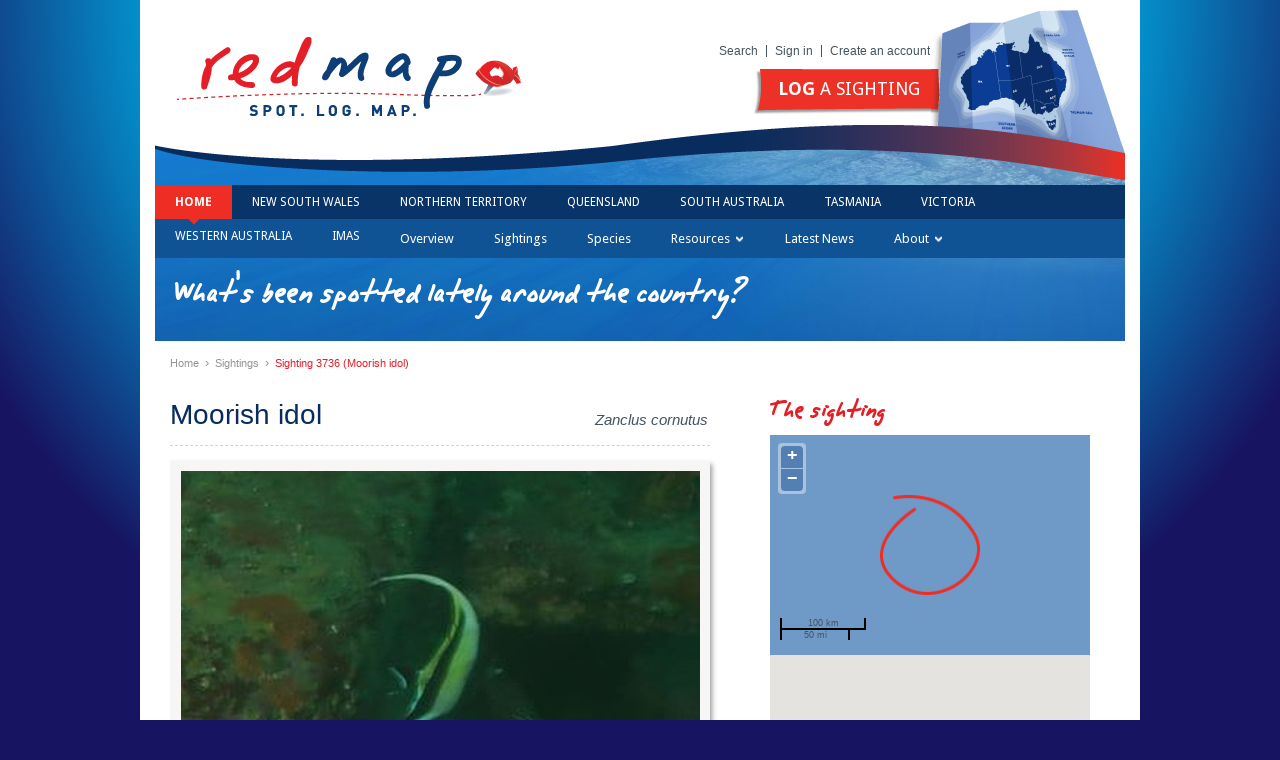

--- FILE ---
content_type: text/html; charset=utf-8
request_url: https://www.redmap.org.au/sightings/3736/
body_size: 19858
content:
<!doctype html>
<!--[if lt IE 7]><html class="no-js ie ie8 ie7 ie6" lang="en-AU"><![endif]-->
<!--[if IE 7]>	 <html class="no-js ie ie8 ie7" lang="en-AU">    <![endif]-->
<!--[if IE 8]>	 <html class="no-js ie ie8" lang="en-AU">        <![endif]-->
<!--[if IE 9]>	 <html class="no-js ie9" lang="en-AU">           <![endif]-->
<!--[if (gte IE 10)|!(IE)]><!--><html class="no-js" lang="en-AU"><!--<![endif]-->
<head prefix="og: http://ogp.me/ns# fb: http://ogp.me/ns/fb# redmap_au: http://ogp.me/ns/fb/redmap_au#">
	<meta charset="utf-8">
	<meta name="viewport" content="width=device-width, initial-scale=1.0">

	<title>Verified Moorish idol sighting in New South Wales by Gina Mascord - Redmap</title>

	<meta name="description" content="Redmap, a new and interactive website, invites the Australian community to spot, log and map marine species that are uncommon in Australia, or along particular parts of our coast.
">

	<meta property="fb:app_id" content="117379155094908">
	<meta name="apple-itunes-app" content="app-id=720634088">

	



	
	
		
		<meta property="og:type" content="redmap_au:valid_sighting">
		
			
				<meta property="og:image" content="https://localhost:9000/media/cache/34/03/34037b77d80fe1882bb80ef9cc71e784.jpg">
			
		
		
			<meta property="og:title" content="A Moorish idol">
		
		
		<meta property="og:description"
		      content="Verified Moorish idol sighting in New South Wales by Gina Mascord">
		
			


<meta property="og:url" content="https://www.redmap.org.au/sightings/3736/">
<meta property="og:site_name" content="Redmap">


	

	<link rel="shortcut icon" href="/static/reskin/favicon.ico">
	<link rel="apple-touch-icon" href="/static/reskin/apple-touch-icon.png">

    <!-- compress css -->
    <link rel="stylesheet" href="/static/cache/css/output.1da14e83f64c.css" type="text/css">
    <!-- /compress css -->

    <!-- compress js -->
    <script src="/static/cache/js/output.cdf246f2472e.js"></script>
    <!-- /compress js -->

	

	<script src="//ajax.googleapis.com/ajax/libs/jquery/1.8.3/jquery.min.js"></script>
	<script>window.jQuery || document.write('<script src="/static/reskin/js/libs/jquery-1.8.3.min.js"><\/script>')</script>

	
	
	<!-- OpenLayers -->
	<link href="/static/openlayers/theme/default/style.css" rel="stylesheet">

</head>
<body class="">
  <!-- Load Facebook SDK for JavaScript -->
  <div id="fb-root"></div>
  <script async defer crossorigin="anonymous" src="https://connect.facebook.net/en_GB/sdk.js#xfbml=1&version=v12.0&appId=117379155094908&autoLogAppEvents=1" nonce="y62WLcXn"></script>
  <div id="page">
		<header id="header">
			<a href="/" id="logo"><img src="/static/reskin/images/logo.png" alt="Redmap - Spot, Log, Map" width="354" height="89"></a>

			<nav id="topnav">
                <a href="/search/">Search</a>
				
                    
                    
                    <a href="/accounts/login/">Sign in</a>
					<a href="/accounts/register/">Create an account</a>
                
			</nav>

			
				<div id="log">
					
					<a href="/sightings/add/" class="button-red-big button-caps" style="font-weight: 400;"><strong>Log</strong> a sighting</a>
				</div>
			

			
				<figure id="locale" class="">

					<img src="/static/reskin/images/header-locale.png" alt="Location" width="197" height="156">
					
				</figure>
			
		</header><!-- /#header -->

		
			<nav id="nav">
				<ul>
					
					<li class="active">
						<a href="/">Home</a>
					</li>

					
						
						<li>
							<a href="/region/nsw/">New South Wales</a>
						</li>
					
						
						<li>
							<a href="/region/nt/">Northern Territory</a>
						</li>
					
						
						<li>
							<a href="/region/qld/">Queensland</a>
						</li>
					
						
						<li>
							<a href="/region/sa/">South Australia</a>
						</li>
					
						
						<li>
							<a href="/region/tas/">Tasmania</a>
						</li>
					
						
						<li>
							<a href="/region/vic/">Victoria</a>
						</li>
					
						
						<li>
							<a href="/region/wa/">Western Australia</a>
						</li>
					

					<li>
						<a href="/misc/imas/">IMAS</a>
					</li>
				</ul>
			</nav>
		

		
			
				


<nav id="subnav">
	<ul>

	
		
		<li><a href="/">Overview</a></li>
	

	
	
		<li>
			<a href="/sightings/">Sightings</a>
		</li>
	

	
	
		<li>
			<a href="/species/">Species</a>
		</li>
	

	
		





	

	<li class="dropdown">
		<a href="#" class="dropdown-toggle" data-toggle="dropdown">Resources <i class="chevron"></i></a>
		<ul class="dropdown-menu">
			<li><a href="/resources/">National Resources</a></li>
			
				
				
					
				

				<li>
					<a
						href="/resources/marine-systems/"
						>
							Marine Systems</a>
				</li>
				
			
				
				
					
				

				<li class="sub-nav-parent">
					<a
						href="/resources/changing-seas/"
						>
							Changing Seas</a>
				</li>
				
			
				
				
					
				

				<li class="sub-nav-parent">
					<a
						href="/resources/diving/"
						>
							Diving</a>
				</li>
				
			
				
				
					
				

				<li class="sub-nav-parent">
					<a
						href="/resources/fishing/"
						>
							Fishing</a>
				</li>
				
			
				
				
					
				

				<li>
					<a
						href="/resources/media/"
						>
							Media</a>
				</li>
				
			
				
				
					
				

				<li>
					<a
						href="/resources/newsletter/"
						>
							Newsletter</a>
				</li>
				
			
				
				
					
				

				<li class="sub-nav-parent">
					<a
						href="/resources/videos/"
						>
							Videos</a>
				</li>
				
			
				
				
					
				

				<li>
					<a
						href="/resources/documents-to-print-online/"
						>
							Documents to print online</a>
				</li>
				
			
				
				
					
				

				<li class="sub-nav-parent">
					<a
						href="/resources/redmap-science--data/"
						>
							Redmap science &amp; data</a>
				</li>
				
			
				
			
		</ul>
	</li>



	

	
	<li>
		
			<a href="/news/">Latest News</a>
		
	</li>

	
	    
            







<li class="dropdown
">
	<a href="#" class="dropdown-toggle" data-toggle="dropdown">About <i class="chevron"></i></a>
	<ul class="dropdown-menu">
		
			
				
					
						
					
                    <li class="sub-nav-parent"><a href="/about/what-is-redmap/" >
								What is Redmap?</a><ul class="sub-nav"><li><a href="/about/how-you-can-help-redmap/" >
								How you can help Redmap</a></li><li><a href="/about/awards-and-recognition/" >
								Awards and recognition</a></li></ul></li>
				
			
				
					
						
					
                    <li><a href="/about/history-of-redmap/" >
								History of Redmap</a></li>
				
			
				
					
						
					
                    <li><a href="/about/redmap-team/" >
								Redmap Team</a></li>
				
			
				
					
						
					
                    <li><a href="/about/meet-the-scientists/" >
								Meet the scientists</a></li>
				
			
				
					
						
					
                    <li><a href="/about/partners-and-supporters/" >
								Partners and Supporters</a></li>
				
			
				
					
						
					
                    <li><a href="/about/documents-to-print/" >
								Documents to print</a></li>
				
			
				
					
						
					
                    <li><a href="/about/frequently-asked-questions/" >
								Frequently asked questions</a></li>
				
			
				
					
						
					
                    <li><a href="/about/contact-us/" >
								Contact us</a></li>
				
			
				
			
		
	</ul>
</li>

	    
	

	</ul>
</nav><!-- /#nav -->
			
		

		

		<header id="section">
			<h1>What's been spotted lately around the country?</h1>
		</header>

		
	


	<nav id="breadcrumbs">
		<a href="/">Home</a>

		

		

		
		
			<span class="sep">&#155;</span>
			
			<a href="/sightings/">Sightings</a>
			

			<span class="sep">&#155;</span>
			
			<a href="/sightings/3736/">Sighting 3736 (Moorish idol)</a>
			
		
	</nav>



		<div id="main">
			



			

<div class="overflow">

	<article class="col col-540 margr2">
		<header id="title" class="species">
			
				<h1>Moorish idol</h1>
				<p><dfn>Zanclus cornutus</dfn></p>
			
		</header><!-- /#title -->

		
			<section class="section center">
				
					<div class="polaroid">
						
							<img src="/media/cache/f8/0e/f80ed472a5bbd3743aace51d15587cdd.jpg">
						
						
					</div>
				
			</section>
		

		<div>

			<div class="col col-100 col-right margb">
				<div class="social">
					<div class="social">
	<div class="social-fb">
		<div
			class="fb-like"
			data-href="https://www.redmap.org.au/sightings/3736/"
			data-layout="button_count"
			data-width="100"
			data-action="like"
			data-font="arial"
			data-show-faces="false"
		></div>
	</div>
	<div class="social-twitter">
		<a href="https://twitter.com/share" class="twitter-share-button">Tweet</a>
		<script>!function(d,s,id){var js,fjs=d.getElementsByTagName(s)[0];if(!d.getElementById(id)){js=d.createElement(s);js.id=id;js.src="//platform.twitter.com/widgets.js";fjs.parentNode.insertBefore(js,fjs);}}(document,"script","twitter-wjs");</script>
	</div>
</div><!-- /.social -->

				</div><!-- /.social -->
			</div><!-- /.col -->

			<section class="section margr-140">
				<table class="table">
					<tbody>
						
						
						
							<tr>
								<th>Depth</th>
								<td>10m</td>
							</tr>
						
					</tbody>
				</table>
				<!-- <p><span class="pink">What goes here if species description is below</span></p> -->
			</section>

		</div><!-- /.overflow -->
		
		<div class="clear"></div>

		
			<section class="section clear box">
				<div class="overflow pada">
					<div class="col col-200">
						
							<div class="polaroid polaroid-white" style="width:174px;height:174px;display:table-cell;vertical-align:middle;">
								
									<a href="/species/1/204/"><img src="/media/cache/57/81/57818828fc7360a0c418e224f223ca56.jpg" alt="Zanclus cornutus"></a>
								
							</div>
						
					</div>
					<div class="margl-220 padt">
						<h3 class="red caps"><strong>About</strong> this species</h3>
						<p>
							Distinctively shaped fish with a shield shaped body, pointed mouth and elongated dorsal fin. Colouration is also a distinguishing feature with black and white vertical bands across the body. A yellow area with faded edges is found in the centre of the body and towards the tail. A bright yellow to light orange marking crosses the tubular mouth. The elongated dorsal fin is white and decreases in relative length as the fish grows. Eyes are high on the face. In older fish lumps form above the eyes.
							
								<a href="/species/1/204/" class="red">Read more&hellip;</a>
							
						</p>
					</div>
				</div>
				<span class="paperclip-left"></span>
			</section>
		

		
<div class="fb-comments" data-href="http://www.redmap.org.au/sightings/3736/" data-num-posts="10" data-width="540"></div>



	</article><!-- /.col -->

	<aside id="sidebar" class="col col-320 margl2 padl2">
		<section class="section">
			<h2 class="red">The sighting</h2>

			<div id="map-sighting" class="map-canvas"></div>

			

			<table class="details nomargb margt2">
				<tbody>
					<tr>
						<th>Spotted by</th>
						<td class="red">
							<a href='/my-redmap/view/Degirl/'>Gina Mascord</a>
						</td>
					</tr>
					<tr>
						<th>Region</th>
						<td>New South Wales</td>
					</tr>
					
					<tr>
						<th>Sighted on</th>
						<td>
							<time datetime="2020-05-23T00:00:00">
								23 May 2020
								
							</time>
						</td>
					</tr>
				</tbody>
			</table>
		</section>

		

		<div class="box overflow margb2" style="width:320px;">

			
				<div class="pada" style="background:#e5e5e5;"><em>This sighting has been reviewed and verified</em></div>
			

			
			<div class="overflow pada">
				
					
						<img class="fleft" title="Tom Davis" src="/media/cache/5d/f4/5df453d06bf1b6c303c4ad0d3e7c07ea.jpg">
					
				
				<div class="margl-80 padl">
					<h4 class="nomargb red">
						<a href='/my-redmap/view/tdavis/'>Tom Davis</a>
					</h4>

					
						<p class="nomargb">NSW Department of Primary Industries</p>
					
				</div>
			</div>
			
		</div><!-- /.box -->

		
			<section class="section">
				<h2><span class="red">Why is this sighting important?</span></h2>

				<ul class="species-interests nomargb">
				
					<li>
						Potential range-extension
					</li>
				
				</ul>
			</section>
		

		
			

	<section class="section hr">
		<header class="section-header">
			<h3 class="fleft">
				Recent <strong>sightings</strong> of this species
				
			</h3>
			<p class="fright"><a href="/sightings/?species=204" class="red">View more</a></p>
		</header>
		<ul class="thumbs thumbs-col-3">
			

    <li>
        <a href="/sightings/4443/">
			
            
			<img title="Zanclus cornutus" src="/media/cache/5f/a3/5fa3c418bc5371a0d61864cec99227eb.jpg" style="margin:0px 0px 0px 0px">
            
			
        </a>
    </li>

    <li>
        <a href="/sightings/4477/">
			
            
			<img title="Zanclus cornutus" src="/media/cache/0e/90/0e903fdd50095e5998d77ac751f36102.jpg" style="margin:4px 0px 4px 0px">
            
			
        </a>
    </li>

    <li>
        <a href="/sightings/4499/">
			
            
			<img title="Zanclus cornutus" src="/media/cache/85/5f/855fec4c17229a4f12a519926a49d1fc.jpg" style="margin:0px 20px 0px 20px">
            
			
        </a>
    </li>


		</ul>
	</section>


		

		<section class="section hr">
			<header class="section-header">
				<h3 class="fleft">Recent <strong>sightings in this region</strong></h3>
				<p class="fright"><a href="/region/nsw/sightings/" class="red">View more</a></p>
			</header>
			<ul class="thumbs thumbs-col-3">
				

    <li>
        <a href="/sightings/5231/">
			
            
			<img title="Phyllopteryx taeniolatus" src="/media/cache/f9/1e/f91e360906ee764ada965a90d02d643d.jpg" style="margin:0px 22px 0px 22px">
            
			
        </a>
    </li>

    <li>
        <a href="/sightings/5226/">
			
            
			<img title="Hippocampus whitei" src="/media/cache/ee/2a/ee2ae776d7f1ab898d9f670b4a1c2620.jpg" style="margin:0px 0px 0px 0px">
            
			
        </a>
    </li>

    <li>
        <a href="/sightings/5225/">
			
            
			<img title="Chelonia mydas" src="/media/cache/5f/dd/5fdd68240e3761ba06ec2eb0883956b5.jpg" style="margin:0px 0px 0px 0px">
            
			
        </a>
    </li>


			</ul>
		</section>

		
	</aside><!-- /.col -->
</div><!-- /.overflow -->


		</div><!-- /#main -->

		<div id="sponsers">
			<div class="overflow">
				

					

						
						<div class="col col-50pc">
							<h3>Redmap is funded by</h3>
							<ul class="nomargb footer-sponsers">
							
								
									
									


	
	<li>
		
		<img title="Inspiring Australia" src="/media/cache/dc/b9/dcb952f002e74bf2071915ef76b0abcb.gif">
		
	</li>
	

	
	<li>
		
		<img title="Australian National Data Service" src="/media/cache/a7/b6/a7b698a9abe56f64a1ad5ea605ea3960.jpg">
		
	</li>
	

	
	<li>
		
		<img title="University of Tasmania" src="/media/cache/e2/ed/e2edb012474fd1d5f4dc98582f1a5702.png">
		
	</li>
	

	
	<li>
		
		<img title="DAFF" src="/media/cache/15/34/1534390582a7502bc90c14475db60174.png">
		
	</li>
	


								
							
							</ul>
						</div>

						
						<div class="col col-50pc">
							<h3>Lead institutes</h3>
							<ul class="nomargb footer-sponsers">
								
									
										
										


	
	<li>
		
		<img title="UNSW" src="/media/cache/c7/22/c72298a6ee75fb4303d55509fb7f78d9.jpg">
		
	</li>
	

	
	<li>
		
		<img title="Department of Primary Industries and Regional Development" src="/media/cache/4a/dc/4adcbbb3bc74330eb5e6e5a8897edbb4.jpg">
		
	</li>
	

	
	<li>
		
		<img title="MVic" src="/media/cache/eb/8f/eb8f9a001059f57475ad6194434cb9ce.jpg">
		
	</li>
	

	
	<li>
		
		<img title="JCU" src="/media/cache/12/78/1278a1b6a6858c253a518bcad3f17681.jpg">
		
	</li>
	

	
	<li>
		
		<img title="pirsa_" src="/media/cache/45/08/4508e472d7c28583fc0219aa9ea3a1f8.jpg">
		
	</li>
	

	
	<li>
		
		<a href="http://www.imas.utas.edu.au" target="_blank">
			<img title="Imasall" src="/media/cache/70/e1/70e16cab4dc2fcb92c9593ee78d7e4cc.jpg">
		</a>
		
	</li>
	


									
								
							</ul>
						</div>

					

				
			</div><!-- /.overflow -->
		</div><!-- /#sponsers -->
	</div><!-- /#page -->

	<footer id="footer">
		<div class="col col-60pc">
			<p id="footer-imas">
				
					<a href="http://www.imas.utas.edu.au/" target="_blank">
						<img
							class="fleft margr2"
							alt="Institute for Marine and Antarctic Studies"
							
								src="/media/cache/ee/93/ee93c422d8d56e4cbc3cc6f67b1c70f7.png"
							
						>
					</a>
				
				IMAS is the National host of Redmap Australia
			</p>
		</div>

		<div class="col col-40pc right">
			<nav id="footer-links">
				<ul class="nomargb">
					<li><a href="/">Home</a></li>
					<li><a href="/about/">About us</a></li>
                    
					<li><a href="/misc/footer-links/legals/">Copyright &amp; Disclaimer</a></li>
                                        <li><a href="/misc/footer-links/privacy-policy/">Privacy Policy</a></li>
				</ul>
			</nav>
			
			<p class="padth">
				<small>
				  Website built by <a href="http://ionata.com.au" target="_blank">Ionata Web Solutions</a> and <a href="https://condense.com.au" target="_blank">Condense</a>.
				  Website designed by Holly Webber.
				</small>
			</p>
		</div>
	</footer><!-- /#footer -->



<!-- compress js -->
<script src="/static/cache/js/output.e354e5cc3ff9.js"></script>
<!-- /compress js -->

<script>
if ($.fancybox) (function(d, l) {
	var s = d.createElement('link');
	s.rel = 'stylesheet';
	s.href = l;
	document.getElementsByTagName('head')[0].appendChild(s);
})(document, '/static/reskin/js/libs/jquery.fancybox-1.3.4/jquery.fancybox-1.3.4.css');
</script>


	
		<!-- Google Maps -->
	<script src="//maps.googleapis.com/maps/api/js?key=AIzaSyCcbA0a1nxgif3n10NUA_ok81I_OwPFFuo"></script>
	<!-- OpenLayers2 -->
	<script src="/static/openlayers/OpenLayers.js"></script>


	<script>
	$(document).ready(function() {

		// Initialize map
		var map = new OpenLayers.Map('map-sighting', {
			minZoomLevel: 2,
			projection: new OpenLayers.Projection("EPSG:900913"),
			displayProjection: new OpenLayers.Projection("EPSG:4326"),
			units: "m"
		});
		map.addControl(new OpenLayers.Control.ScaleLine());

		// Create layers
		var wms = new OpenLayers.Layer.Google(
			"Google Maps",
			{numZoomLevels: 20}
		);
		var markers = new OpenLayers.Layer.Markers('Markers');

		// Add layers to map
		map.addLayers([wms, markers]);

		// Define map projections
		var googleProjection = new OpenLayers.Projection("EPSG:900913");
		var usefulProjection = new OpenLayers.Projection("EPSG:4326");

		// Draw 1/2 degree box in area of sighting

		var longT = 151.5;
		var longB = 152.0;

		var latT = -33.0;
		var latB = -33.5;

		var centreY = (-33.5 + -33.0) / 2;
		var centreX = (152.0 + 151.5) / 2;

		var centre = new OpenLayers.Geometry.Point(centreX, centreY);

		bounds = new OpenLayers.Bounds();
		bounds.extend(new OpenLayers.LonLat(151.5,-33.0).transform(usefulProjection, googleProjection));
		bounds.extend(new OpenLayers.LonLat(152.0,-33.5).transform(usefulProjection, googleProjection));

		// Add marker
		var size = new OpenLayers.Size(100, 100);
		var offset = new OpenLayers.Pixel(-size.w/2,-size.h/2);
		var icon = new OpenLayers.Icon('/static/reskin/images/circle.png', size, offset);
		markers.addMarker(new OpenLayers.Marker(bounds.getCenterLonLat(), icon));

		// Zoom to marker
		map.zoomToExtent(bounds)

		if(map.getZoom() > 5) {
			map.zoomTo(5);
		}

	});
	</script>

	<!-- Moment.js -->
	<script src="/static/js/moment.min.js"></script>


<script>
var _gaq=[['_setAccount','UA-42681315-4'],['_trackPageview']];
(function(d,t){var g=d.createElement(t),s=d.getElementsByTagName(t)[0];
g.src=('https:'==location.protocol?'//ssl':'//www')+'.google-analytics.com/ga.js';
s.parentNode.insertBefore(g,s)}(document,'script'));
</script>



</body>
</html>


--- FILE ---
content_type: text/css
request_url: https://www.redmap.org.au/static/reskin/css/desktop.css?52617ede7b81
body_size: 43400
content:

.locale-big {
	background:url(../images/locale-big.png) no-repeat 0 0;
	width:339px;
	height:284px;
	display:inline-block;	
}

#log-thanks {
	width:420px;
	padding:40px 60px 40px 40px;
	left:-100px;
	margin:90px auto;
}

#log-form {
	margin-bottom:200px;
}

#log-thanks .locale-big {
	position:absolute;
	right:-280px;
	top:50%;
	margin-top:-142px;
}

.control-group label {
	font-weight:700;
}

.arrow-dr {
	display:inline-block;
	padding-right:30px;
	padding-left:10px;
	padding-bottom:20px !important;
	background:url(../images/arrow-dr.png) no-repeat 100% 100%;	
	margin-bottom:0;
}

.btn {
	white-space:nowrap;
}

.btn-primary {	
	background:#ee2e24;
	text-shadow:none;
	box-shadow:none;
		-moz-box-shadow:none;
		-webkit-box-shadow:none;
	border:0;
	text-transform:uppercase;
	font:700 12px/18px 'Droid Sans', Arial, Helvetica;
}

.dropdown-menu {
	z-index:10000;
}

.btn-primary:hover {
	background:#d12118;
}

table.table thead th {
	background:#197abf;
	color:#fff;
}

table.table-bordered thead th {
	border:0;
}

table.table-bordered tbody tr > * + * {
	border-left:0;	
}

table tbody tr:first-child > * {
	border-top:0;
}

.nav-pills > .active > a, .nav-pills > .active > a:hover {
	background:#082c5d;
}

.pink {
	color:#AA00FF; 
}

p, ol, dl, ul, h2, h3, h4, h5, h6, address, pre, table {
	margin-bottom:10px;
}

body, textarea, select, input, button {
	font:12px Helvetica, Arial, sans-serif;
	color:#455560;
}

a {
	color:inherit;
	text-decoration:inherit;
}

a:hover {
	text-decoration:none;
}


.red, .box a, .entry a, .entry-excerpt a {
	color:#e41e26;
}

.blue, .blue a{
	color: #082C5D;
}

.blue a:hover {
	color: #1265b3;
}

article ul, .entry ul {
	list-style: disc;
	margin-left: 30px;
}

a:hover, .box a:hover {
	color:#1265b3;
}

body {
	background-color:#171561;
	background-image:radial-gradient(center top, 750px 750px, #00a7df, #00a7df 60%, #171561);
		background-image:-webkit-radial-gradient(center top, 750px 750px, #00a7df, #00a7df 60%, #171561);
		background-image:-moz-radial-gradient(center top, 750px 750px, #00a7df, #00a7df 60%, #171561);
		background-image:-ms-radial-gradient(center top, 750px 750px, #00a7df, #00a7df 60%, #171561);
		background-image:-o-radial-gradient(center top, 750px 750px, #00a7df, #00a7df 60%, #171561);
	background-repeat:no-repeat;
}

small {
	font-size:11px;
}

h4 {
	line-height:1.4;
}

.chevron {
	content:"";
	border:#fff solid;
	transform:rotate(45deg);
		-webkit-transform:rotate(45deg);
		-moz-transform:rotate(45deg);
		-ms-transform:rotate(45deg);
		-o-transform:rotate(45deg);
	display:inline-block;
	position:relative;
	border-radius:1px;
		-moz-border-radius:1px;
		-webkit-border-radius:1px;
	width:6px;
	height:6px;
	margin-top:-2px;
}
.ie8 .chevron {
	filter:progid:DXImageTransform.Microsoft.Matrix(M11=0.66691560039, M12=-0.74513326455, M21=0.74513326455, M22=0.66691560039, sizingMethod='auto expand');
}

.ie8 .button-red .chevron,
.ie8 .button-blue .chevron {	
	top:-2px;
}

.chevron-right {	
	border-width:2px 2px 0 0;
	margin-left:3px;
}

.chevron-left {
	border-width:0 0 2px 2px;
	margin-right:3px;
}

.button-white-big .chevron {
	border-color:#E41E26;
}


#header {
	z-index:20;
	height:125px;
	position:relative;
}

#logo {
	position:absolute;
	left:17px;
	top:32px;
	overflow:hidden;
	width:354px;
	height:89px;
}

#topnav {
	position:absolute;
	right:195px;
	top:45px;
	overflow:hidden;
}

#topnav a {
	float:left;
	line-height:12px;
	color: #455560
}

.ie8 #topnav a {
	color:#455560;
}

#topnav a + a {
	margin-left:8px;
	padding-left:8px;
	border-left:#455560 solid 1px;
}

#log {
	position:absolute;
	right:180px;
	bottom:10px;
}

#locale {
	width:197px;
	height:156px;
	position:absolute;
	right:-1px;
	bottom:-41px;
}

#locale figcaption {
	text-indent:-9999em;
	background:url(../images/sprite.png) no-repeat -120px 0;
	width:43px;
	height:35px;
	position:absolute;
	margin:-17px 0 0 -21px;	
	left:0;
	top:0;
}

#locale figcaption {left:-9999em;top:-9999em}
#locale.tas figcaption {left:123px;top:115px;}
#locale.vic figcaption {left:113px;top:97px;}
#locale.wa figcaption {left:50px;top:71px;}
#locale.nsw figcaption {left:119px;top:80px;}
#locale.nt figcaption {left:80px;top:55px;}
#locale.qld figcaption {left:115px;top:55px;}
#locale.sa figcaption {left:86px;top:82px;}

#page {
	padding:0 15px;
	width:970px;
	margin:0 auto 10px;
	border-radius:0 0 10px 10px;
		-moz-border-radius:0 0 10px 10px;
		-webkit-border-radius:0 0 10px 10px;
	background:#fff url(../images/header-water.jpg) no-repeat center 130px;
}

body.draft-content #page #main {
	background: url('../images/draft.png');
}

.account #nav {
	height:1px;
}

.account #page {
	background-image:url(../images/header-water-small.jpg);
}

.map #page {
	background-image:url(../images/header-water-map.jpg);
}

#nav {
	position:relative;
	z-index:20;
	background:url(../images/header-wave.png) no-repeat 0 0;
	width:970px;
	height:34px;
	padding:60px 0 0;
}


#nav > ul {	
	background:#093468;
	height:34px;
	margin:0;
}

#nav li {
	float:left;
	list-style:none;
}

#nav a {
	display:block;
	color:#fff;
}

#nav > ul > li {
	position:relative;
}

#nav > ul > li > a {
	text-transform:uppercase;
	padding:0 20px;
	font:400 12px/34px 'Droid Sans', Arial, Helvetica, sans-serif;
}

#nav > ul > li.active > a, #sub-nav > li.active > a {
	background:#ee2e24;
	font-weight:700;
}

#nav > ul > li.active > a::after {
	content:"";
	background:#ee2e24;
	width:8px;
	height:8px;
	position:absolute;
	left:50%;
	margin-left:-4px;
	top:100%;
	margin-top:-4px;
	transform:rotate(45deg);
		-moz-transform:rotate(45deg);
		-webkit-transform:rotate(45deg);
		-ms-transform:rotate(45deg);
		-o-transform:rotate(45deg);	
}


#subnav {	
	height:39px;
	background:transparent;
	display:block;
	background:#0f5394;
	margin-bottom:9px;
}

#subnav > ul {
	margin:0;
}

#subnav > ul > li {
	float:left;
}

#subnav > ul > li > a {
	display:block;
	color:#fff;
	background:transparent;
	padding:0;
	margin:8px 20px 16px;
	position:relative;
	border-bottom:transparent solid 1px;
	text-transform:none;
	font:400 13px/23px 'Droid Sans', Arial, Helvetica, sans-serif;
}

#subnav > ul > .active > a, #subnav > ul > li > a:hover {
	border-bottom:#e41e26 dashed 1px;
}

#subnav a:hover {
	text-decoration:none;
}

#subnav .active > a {
	font-weight:700;
}


#subnav > ul > li {
	position:relative;
}

#subnav .dropdown > li {
	float:none;
}

#subnav .dropdown > a {
	padding-right:15px;
}

#subnav .dropdown > a .chevron {

	position:absolute;
	right:2px;
	top:50%;
	width:7px;
	height:6px;
	margin-top:-3px;
	background:url(../images/chevron-down.png) no-repeat center center;
	/*
	margin-top:-3px;
	content:"";
	border:#fff solid;
	border-width:0 2px 2px 0;
	border-radius:1px;
		-moz-border-radius:1px;
		-webkit-border-radius:1px;
	width:4px;
	height:4px;
	transform:rotate(45deg);
		-webkit-transform:rotate(45deg);
		-moz-transform:rotate(45deg);
		-ms-transform:rotate(45deg);
		-o-transform:rotate(45deg);
	*/
	border:0;
	transform:rotate(0deg);
		-moz-transform:rotate(0deg);
		-webkit-transform:rotate(0deg);
		-ms-transform:rotate(0deg);
		-o-transform:rotate(0deg);
	filter:none !important;
}


#subnav .dropdown.open > a::after {
	border-color:#093468;
}



#subnav .dropdown .dropdown-menu li, #subnav .dropdown .dropdown-menu li a {	
	display:block;
}

.box-paper, .box-paper-big {
	position:relative;
	box-sizing:border-box;
		-moz-box-sizing:border-box;
		-webkit-box-sizing:border-box;
}

.box-paper {
	background:url(../images/sprite.png) no-repeat 0 -254px;
	width:452px;
	height:166px;
	padding:10px 35px 10px 45px;
	font-size:14px;
}

.ie7 .box-paper {
	width:372px;
	height:146px;
}

.box-paper-big {
	width:528px;
	background:url(../images/box-paper-big-top.png) no-repeat 0 0;
	padding:20px 20px 30px 20px;
	margin:0 0 115px;
	position:relative;
	margin-left:-10px;
}

.box-paper-big .pin, .box-paper-big {
	content:"";
	width:528px;
	height:95px;
	background:url(../images/box-paper-big-bottom.png) no-repeat 0 0;
	display:block;
	position:relative;
	left:2px;
	bottom:-95px;
	position:absolute;
	z-index:40;
}

.box-paper-big-wrap {
	margin-bottom:-95px;
}

.box-paper-big > * {
	position:relative;
	z-index:50;
}

#map .box-paper {	
	z-index:10000;
}

.box-paper-pin .pin {
	position:absolute;
	right:30px;
	top:-40px;
	content:"";
	background:url(../images/sprite.png) no-repeat 0 0;
	width:120px;
	height:93px;
}

.pin-big {
	background:url(../images/sprite.png) no-repeat 0 0;
	width:120px;
	height:93px;
	position:absolute;
}

.box-paper .button-red {
	bottom:-5px;
	right:20px;
	position:absolute;
}

.button-red,
.button-blue,
.button-grey {
	background:url(../images/sprite.png) no-repeat 0 -455px;
	box-sizing:border-box;
		-moz-box-sizing:border-box;
		-webkit-box-sizing:border-box;
	padding:7px 5px 11px 20px;
	margin:0 10px 0 -2px;
	line-height:18px;
	display:inline-block;
	position:relative;
	white-space:nowrap;
}

.button-red, .button-blue {
	color:#fff !important;
}

.button-red:hover,
.button-blue:hover,
.button-grey:hover,
.button-red-big:hover,
.button-white-big:hover {
	text-decoration:underline;
}

.button-red:hover, .button-blue:hover {
	color:#fff !important;
}

#newsletter {
	overflow:hidden;
	margin-bottom:15px;
}

#newsletter label {
	float:left;
	margin:0 5px 0 0;
	line-height:26px;
	font-weight:400;
}

#newsletter input {
	background:#e7e6e6;
	padding:0 5px;
	height:24px;
	float:left;
	border-right:0;
}

#newsletter button {
	float:left;	
}

#sidebar #newsletter label {
	display:block;
	float:none;
}

.button-red-square {
	white-space:nowrap;
	background:#ee3123;
	height:26px;
	padding:0 10px;
	text-transform:uppercase;
	color:#fff;
	font:11px/26px 'Droid Sans', Arial, Helvetica, sans-serif;
}

.ie8 .button-red, .ie8 .button-blue, .ie8 .button-grey {
	padding-right:15px;
	padding:0 11px 0;
	line-height:28px;
	height:28px;
	margin-bottom:6px;
	vertical-align:top;
	cursor:pointer;
}

.ie8 .button-red {
	background:#ee2e24;
}

.ie8 .button-blue {
	background:#082c5d;
}

.ie8 .button-grey {
	background:#f3f3f3;
}

.button-red::after, .button-blue::after, .button-grey::after {
	content:"";
	background:url(../images/sprite.png) no-repeat 0 -492px;
	width:10px;
	height:36px;
	right:-10px;
	top:0;
	position:absolute;
}

.button-blue {
	background-position:0 -527px;
}

.button-blue::after {
	background-position:0 -564px;
}

.button-grey {
	color:#e41e26;
	background-position:0 -599px;
}

.ie7 #log {
	right:170px;
	bottom:4px;
}

.ie7 #log .button-grey {	
	line-height:34px;
	padding:0 20px 6px;
}

.button-grey, .button-grey::after {
	height:40px;
}

.button-grey::after {
	background-position:0 -640px;
}

.button-caps {
	font:400 12px/18px 'Droid Sans', Arial, Helvetica, sans-serif;
	text-transform:uppercase;
}

#map .box-paper {
	position:absolute;
	right:45px;
	bottom:40px;
}

.home #section {
	display:none;
}

#section, #main, #breadcrumbs, #map {
	position:relative;
	z-index:40;	
}

#section {
	color:#fff;
	padding:0 20px;
	margin:0 0 25px;
}

#section h3, #section h2 {
	color:#fff;
}

#section h1 {
	font:46px/1.1 'AlphaMac AOE', Arial, Helvetica, sans-serif;	
}

#breadcrumbs {
	padding:15px 15px 0;
	font-size:11px;
	color:#959595;
}

#breadcrumbs a, #breadcrumbs .sep {
	display:inline-block;
}

#breadcrumbs .sep {
	margin:-2px 3px 0;
	font-size:13px;
}

#breadcrumbs a:last-child {
	color:#E41E26;
	cursor:text;
	text-decoration:none !important;
}

#main {
	padding:25px 15px 30px 15px;
	min-height: 200px;
}

.home #main, .map #main {
	padding-top:40px;
	overflow:hidden;
}


#title {
	border-bottom:#d1d2d4 dashed 1px;
	overflow:hidden;
	padding:0 0 10px;
	margin:0 0 15px;
}

#title h1 {
	color:#e41e26;
	font-size:28px;
	font-weight:400;
	line-height:40px;
}

#title h3 {
	font-size:18px;
}

#title.species h1 {
	float:left;
}

#title p {
	line-height:20px;	
	font-size:15px;
}

#title.species p {
	margin:15px 0 5px;
	float:right;
	padding-right:2px; /* Stop 'i' from getting chopped off */
}

.jump-boxes {
	position: absolute;
	right: 15px;
}

h2 {
	font:36px/30px 'AlphaMac AOE', Arial, Helvetica, sans-serif;
	color:#082c5d;
}

h2.big-heading {
	font-size:46px;
	line-height:38px;
}

h2.box-label, .tabs a, .box-heading {
	display:inline-block;
	font:400 20px 'Droid Sans', Arial, Helvetica, sans-serif;
	text-transform:uppercase;
	color:#fff;
	background:url(../images/sprite.png) no-repeat 0 -93px;
	line-height:46px;
	padding:0 39px 5px 45px;
	margin:0 0 -5px -3px;
	position:relative;
}

h2.box-label::after, .tabs a::after {
	content:"";
	position:absolute;
	right:-6px;
	top:0;
	height:51px;
	width:6px;
	background:url(../images/sprite.png) no-repeat 0 -144px;
}

h3, legend {
	font:400 14px/1.4 Arial, Helvetica, sans-serif;
	color:#082c5d;
}

legend {
	font-weight:700;
}

.front {
	z-index:100;
	position:relative;
}

.shadow {
	position:relative;
	box-shadow:rgba(0,0,0,.5) 5px 5px 10px;
}

#regional-map {
	z-index: 100;
	line-height:0;
	position:relative;
	box-shadow:rgba(0,0,0,.5) 5px 5px 10px;
}

#map-regional-map {
	width:340px;
	height:280px;
	display:block;
}

#map-regional-map  .gmnoprint {
	display:none !important;
}

.ie8 #regional-map, .ie7 #regional-map {
	background:url(../images/ie/region-shadow.png) no-repeat 0 0;
	padding:5px 13px 13px 5px;
	margin-left:-5px;
	margin-bottom:-13px;
	width:340px;
	height:280px;
}

.box {
	position:relative;
	background:#f1f1f1;
}

.box .box-heading {
	background: url(../images/sprite.png) no-repeat 0 -527px;
	color: #fff;
	position: relative;
	height: 36px;
	width: 210px;
	left: -10px;
	padding-left: 0;
	padding-right: 0;
	padding-bottom: 0;
}

.box .box-heading.box-heading-light {
	background: url(../images/box-heading-light.png) no-repeat 0 0;
	width: 230px;
}

.box .box-heading::after {
	content: "";
	background: url(../images/sprite.png) no-repeat 0 -564px;
	width: 10px;
	height: 36px;
	right: -10px;
	top: 0;
	position: absolute;
}

.box .box-heading.box-heading-light::after {
	display: none;
}

.box .box-heading h4 {	
	font: 400 14px/30px 'Droid Sans', Arial, Helvetica, sans-serif;
	text-transform: uppercase;
	color: #fff;
	padding-left: 45px;
}

#resources-index .box {	
	margin-bottom: 40px;
}

#resources-index .box img {
	margin: -20px 15px 10px;
}

#resources-index .box .arrow {
	margin: 0 15px 15px;
}

#resources-index .box .arrow a {
	color: #082C5D;
	font-weight: 700;
	background: url(../images/arrow-small.png) no-repeat 100% center;	
	display: block;
}

#resources-index .box p a:hover {
	color: #0088cc;
}

#resources-index .box .paperclip-left {
	left: 0;
}

.box-rounded {
	-moz-border-radius:8px;
	-webkit-border-radius:8px;
	border-radius:8px;
}

.cutoff-fade-bottom {
	position:relative;
}

.cutoff-fade-bottom::after {
	content:"";
	width:100%;
	height:18px;
	background-image:linear-gradient(top, rgba(241,241,241,0), rgba(241,241,241,1));
		background-image:-moz-linear-gradient(top, rgba(241,241,241,0), rgba(241,241,241,1));
		background-image:-ms-linear-gradient(top, rgba(241,241,241,0), rgba(241,241,241,1));
		background-image:-o-linear-gradient(top, rgba(241,241,241,0), rgba(241,241,241,1));
		background-image:-webkit-linear-gradient(top, rgba(241,241,241,0), rgba(241,241,241,1));
	position:absolute;
	bottom:0;
	left:0;
}

.box h3, .box-red h3 {
	font:400 16px 'Droid Sans', Arial, Helvetica, sans-serif;
}

.box-red {
	background:url(../images/box-red.png) no-repeat 0 0;
	height:131px;
	width:340px;	
	box-sizing:border-box;
		-moz-box-sizing:border-box;
		-webkit-box-sizing:border-box;
	position:relative;
	left:3px;
	padding:30px 0 0;
}

.box-red a:hover {
	text-decoration:underline;
}

.ie7 .box-red {
	height:101px;
}

.box-red a {
	color:#fff;
}

#section .box-red {	
	top:-15px;
}

.box-red p {
	line-height:22px;
}

#sponsers {
	border-top:#ee2e24 dashed 1px;
	position:relative;
	padding:20px 0;
	margin:90px 0 0;
	clear:both;
}

#sponsers::after {
	position:absolute;
	right:0;
	top:-86px;
	content:"";
	background:url(../images/sprite.png) no-repeat 0 0;
	width:120px;
	height:93px;
}

#sponsers h3 {
	font:400 13px/18px 'Droid Sans', Arial, Helvetica, sans-serif;
	text-transform:uppercase;
	color:#082c5d;
}

#sponsers ul {
	overflow:hidden;
	line-height:64px;
}

#sponsers li {
	display:inline-block;
	vertical-align:middle;
}

#sponsers li + li {
	margin-left:15px;
}

#sponsers li img {
	vertical-align:middle;
}

#footer {
	margin:0 auto 20px;
	color:#fff;
	width:970px;
	padding:20px 15px;
	overflow:hidden;
	font-size:12px;
	background-image:linear-gradient(top, rgba(134,185,217,.95), rgba(134, 185, 217, 0));
		background-image:-moz-linear-gradient(top, rgba(134,185,217,.95), rgba(134, 185, 217, 0));
		background-image:-webkit-linear-gradient(top, rgba(134,185,217,.95), rgba(134, 185, 217, 0));
		background-image:-ms-linear-gradient(top, rgba(134,185,217,.95), rgba(134, 185, 217, 0));
		background-image:-o-linear-gradient(top, rgba(134,185,217,.95), rgba(134, 185, 217, 0));
	filter: progid:DXImageTransform.Microsoft.Gradient(GradientType=0,StartColorStr=#F286B9D9,EndColorStr=#0086B9D9);
	border-radius:5px 5px 0 0;
		-moz-border-radius:5px 5px 0 0;
		-webkit-border-radius:5px 5px 0 0;
}

#footer a {
	color: #fff;
}

.ie9 #footer {
	filter: progid:dximagetransform.microsoft.gradient(enabled=false);
	background:url([data-uri]);
	background-size:100% 100%;
}

#footer-links li {
	display:inline-block;
	padding-left:5px;
	margin-left:2px;
}
.ie7 #footer-links li {
	display:inline;
}
#footer-links p {
	line-height:12px;
}

#footer-links li + li {
	border-left:#fff solid 1px;
	line-height:12px;
}

.ie7 #footer-links a {
	color:#fff;
}

#footer-links a:hover {
	color:#fff;
	text-decoration:underline;
}

#sponsers .footer-sponsers {
	overflow:hidden;
}

#sponsers .footer-sponsers li {
	margin-bottom:15px;
	float:left;
}

#sponsers .footer-sponsers li:nth-child(4n+1) {
	clear:left;
	margin-left:0;	
}

.sightings {
	background:#082c5d;
	border-radius:5px;
		-moz-border-radius:5px;
		-webkit-border-radius:5px;
	color:#fff;
	position:relative;
	text-align:center;
	padding:15px 10px;
	text-transform:uppercase;
	font:13px 'Droid Sans', Arial, Helvetica, sans-serif;
	margin:0 0 40px;
}

.sightings strong, .sightings output {
	display:block;
}

.sightings output {
	margin:5px 0 0;
	font-size:14px;
}

.sightings::before {
	content:"";
	width:10px;
	height:10px;
	background:#082c5d;
	position:absolute;
	left:11px;
	bottom:-3px;
	transform:rotate(45deg);
		-moz-transform:rotate(45deg);
		-webkit-transform:rotate(45deg);
		-ms-transform:rotate(45deg);
		-o-transform:rotate(45deg);
}

.sightings::after {
	content:"";
	background:url(../images/fish-pin-small.png) no-repeat 0 0;
	width:42px;
	height:32px;
	position:absolute;
	bottom:-19px;
	right:-6px;
}

meter.bar {
    -webkit-appearance: none;
	display:block;
	width:100%;
	height:12px;
}

meter.bar::-webkit-meter-bar {
    background: #fff;
}

meter.bar::-webkit-meter-optimum-value {
    background: #ee2e24;
}

meter.bar::-webkit-meter-suboptimum-value {
    background: #ee2e24;
}

meter.bar::-webkit-meter-even-less-good-value {
    background: #ee2e24;
}

table.graphs {
	width:100%;
}

table.graphs tbody td, table.graphs tbody th {
	padding-top:5px;
	padding-bottom:5px;
	vertical-align:middle;
}

table.graphs thead th {
	padding-bottom:5px;
}

table.graphs td + *, table.graphs th + * {
	padding-left:10px;
}

table.graphs tbody th {
	font-weight:700;
}

.light {
	color:#455560;
}

.lighter {
	color:#959595;
}

.social-fb, .social-twitter {
	margin:0 0 10px;
}

.section {
	margin-bottom:30px;
}

.section-header {
	overflow:hidden;
}

.section-header h3, .section-header p {
	line-height:19px;
}

.hr {
	border-top:#d1d2d4 dashed 1px;
	padding:10px 0 0;
}

.hr-inline {
	border-bottom:#d1d2d4 dashed 1px;
	top:18px;
	height:0;
	padding:8px 0 0;
}

.hr-arrow {
	background:url(../images/hr-arrow.png) no-repeat center center;
	height:28px;
	width:100%;
	margin:0 0 10px;
}

.hr-inline > * {
	position:relative;
	top:-18px;
}

.thumbs {
	overflow:hidden;
/*	left:-10px;*/
	position:relative;
	margin-bottom:-10px;
}

.thumbs li {
	float:left;
	line-height:0;
	margin-bottom:10px;
}

.thumbs li + li {
	margin-left:10px;
}


.thumbs-col-3 li:nth-child(3n+1) {
	clear:left;
	margin-left:0;	
}

.thumbs-col-4 li:nth-child(4n+1) {
	clear:left;
	margin-left:0;
}

.thumbs-col-5 li:nth-child(5n+1) {
	clear:left;
	margin-left:0;
}
/**/

cite {
	font-style:italic;
}

.polaroid {
	background:#f7f6f5;
	padding:10px;
	box-shadow:rgba(0,0,0,.4) 2px 3px 5px;
		-moz-box-shadow:rgba(0,0,0,.4) 2px 3px 5px;
		-webkit-box-shadow:rgba(0,0,0,.4) 2px 3px 5px;
	text-align:center;
	position:relative;
}

.polaroid .none {
	position:absolute;
	width:100%;
	top:50%;
	margin-top:-10px;
	line-height:20px;
	color:#7a7b7c;
	text-align:center;
	font-size:12px;
	left:0;
}

.polaroid-caption  {
	margin:15px 0 10px;
	font:24px/18px 'AlphaMac AOE', Georgia, 'Times New Roman', Times, serif;
}

.polaroid-white {
	background:#fff;
}

.ie8 .polaroid {
	box-shadow:#777 1px 3px 5px;
	behavior:url(/redmap_templates/static/js/libs/PIE.htc);
}

.polaroid-small {
	padding:3px;
	background:#fff;
	box-shadow:1px 1px 2px rgba(0,0,0,.1);
		-webkit-box-shadow:1px 1px 2px rgba(0,0,0,.1);
		-moz-box-shadow:1px 1px 2px rgba(0,0,0,.1);
	text-align:center;
}

.ie8 .polaroid-small {
	box-shadow:#777 1px 1px 2px;
	behavior:url(/redmap_templates/static/js/libs/PIE.htc);
}


.polaroid img {
	vertical-align:middle;
}

.polaroid-white {
	background:#fff;
}

.polaroid-200 {
	width:180px;
	line-height:175px;
}

.polaroid-520 {
	width:520px;
}

.map-canvas {
	background:#6f99c7;
}

.map-canvas img, #ol_map img {
	max-width: none;
}

#map-region {
	width:520px;
	height:360px;
}

#map-home {
	width:970px;
	height:400px;
}

#map-sighting {
	width:320px;
	height:220px;
}

#map-log {
	width:360px;
	height:260px;
}

#map-species {
	width:320px;
	height:280px;
}

#map-group {
	width:380px !important;
	height:300px !important;
}

#map-sightings {
	width:940px !important;
	height:720px !important;
}

.popup-no-photo {
	display: inline-block;
	margin-top: 55px !important;
}

.popup-species-name, .popup-sighter {
	white-space: nowrap;
	width: 100%;
	overflow: hidden;
	text-overflow: ellipsis;

	margin: 0px;
	padding: 0px;
}

.polaroid-label, .tabs .active a {
	background:url(../images/sprite.png) no-repeat 0 -195px;
	text-align:center;
	color:#fff;
	text-indent:5px;
	padding:0 0 21px;
	width:159px;
	position:absolute;
	font:400 14px/38px 'Droid Sans', Arial, Helvetica, sans-serif;
	text-transform:uppercase;
	top:-7px;
	left:0;
	z-index:10000;
}

.ie7 h2 {
	text-indent:0;
}

#verified {
	margin-top:-10px;
	margin-bottom:10px;
}

.verified {
	background:url(../images/sprite.png) no-repeat 0 -420px;
	display:inline-block;
	width:104px;
	height:35px;
	position:relative;
	top:5px;
	margin-right:5px;
	text-indent:-9999em;
}

.ie7 .verified {
}

.ie7 .verified + span {
	text-indent:9999em;
}

.paperclip-left {
	background:url(../images/sprite.png) no-repeat -163px 0;
	position:absolute;
	width:27px;
	height:42px;
	left:15px;
	top:-13px
}

.paperclip-right {
	background:url(../images/sprite.png) no-repeat -190px 0;
	position:absolute;
	width:30px;
	height:40px;
	right:25px;
	top:-7px;
}

.paperclip-right-vertical {
	background:url(../images/sprite.png) no-repeat -234px 0;
	position:absolute;
	width:16px;
	height:47px;
	right:15px;
	top:-10px;
}

.paperclip-right-angle {
	width: 21px;
	height: 40px;
	position: absolute;
	background: url(../images/paperclip-top-right-angle.png) no-repeat 0 0;
	top: -8px;
	right: 16px;
}

table.details {
	width:100%;
}

table.details th {
	background:#eceeef;
	font-weight:700;
	color:#082c5d;
	font-size:13px;
}

table.details tr + tr > * {
	border-top:#b5bfcc solid 1px;
}

table.details th, table.details td {
	padding:5px 10px;
}

dl.dl-horizontal dt, dl.dl-horizontal dd {
	line-height:16px;
	padding:0 0 2px;
}

dl.dl-horizontal dt {
	width:50px;
}


dl.dl-horizontal dd {
	margin-left:60px;
}

h2.caps {
	font:400 19px 'Droid Sans', Arial, Helvetica, sans-serif;
}

h2.sans {
	font: 600 19px 'Droid Sans', Arial, Helvetica, sans-serif;
}

ul.arrows {
	margin-left: 0 !important;
}

ul.arrows li {
	background:url(../images/arrow.png) no-repeat 5px 4px;
	padding:5px 0 5px 40px;
	line-height:16px;
	list-style: none;
}

ul.arrows li a {
	color:#072c5c;
}

ul.lines li {
	padding-top:8px;
	padding-bottom:8px;
	border-bottom:#dadbdc dashed 1px;
}

p, li {
	line-height:1.4;
}

.enlarge {
	background:url(../images/sprite.png) no-repeat -220px 0;
	width:14px;
	height:13px;
	display:inline-block;
	position:relative;
	top:3px;
	margin-left:3px;
}

.form-horizontal-narrow .control-label {
	width:90px !important;
}

.control-label.nowrap {
	width:auto;
	margin-right:10px;
}

.control-label.nowrap + .controls {
	margin-left:0;
}

.form-horizontal-narrow .controls {
	margin-left:100px;
}

.form-horizontal-narrow .form-actions {
	padding:0 0 0 90px;
	border:0;
	background:transparent;
}

#footer-imas {
	line-height:28px;
}

.listing {
	margin-left:-20px;
	overflow:hidden;
}

.news #sidebar {
	position: relative;
	top: -40px;
	margin-bottom: 80px;
}

#sidebar.sidebar-up {
	position: relative;
	top: -70px;
}

#sidebar-map-canvas {
	height:300px;
}

#facebook {
	margin:0;
}

#sidebar #facebook, #sidebar #twitter {
	position:relative;
	padding-left:10px;
	width:100%;
}

.ie7 #sidebar #facebook {
	white-space:nowrap;
}

#facebook h2, #twitter h2 {
	margin:0;
}

#sidebar #facebook h2, #sidebar #twitter h2 {
	margin-left:-10px;
}

#facebook a, #twitter a {
	color:#072c5c;
}

#facebook-logo,
#twitter-logo {
	vertical-align:middle;
	position:relative;
	margin-left:5px;
	top:-7px;
}

.ie7 #sidebar #facebook span, .ie7 #sidebar #twitter span {
	float:left;
}

.ie7 #sidebar #facebook img, .ie7 #sidebar #twitter img {
	float:right;
}

.tabs {
	width:100%;
	height:34px;
	border-bottom:#d3d3d3 solid 1px;
	position:relative;
	margin:0;
}

.tabs li {
	float:left;
}

.tabs a {
	display:block;
	position:relative;
	z-index:40;
	padding-bottom:0;
	line-height:35px;

}

.tabs a::after {
	height:35px;
}

.tabs a, .tabs .active a {
	text-transform:uppercase;
	font:700 14px/35px 'Droid Sans', Arial, Helvetica, sans-serif;
}

.tabs .active a {
	position:relative;
	top:auto;
	left:auto;
	z-index:50;
	padding-top:1px;
	top:-1px;
	margin-bottom:-22px;
}

.tabs .active a::after {
	display:none;
}

.tabs li + li {
	margin-left:-8px;
}

.button-red-big, .button-blue-big, .button-white-big {
	display:inline-block;
	background:url(../images/sprite.png) no-repeat 0 -680px;
	line-height:40px;
	padding:0 11px 6px 25px;
	margin:0 14px 0 0;
	position:relative;
	border:0;
	text-transform:uppercase;
	font:700 18px/40px 'Droid Sans', Arial, Helvetica, sans-serif;
	text-align:center;
	color:#fff !important;	
}

.button-red-big::after, .button-blue-big::after, .button-white-big::after {
	content:"";
	position:absolute;
	right:-14px;
	top:0;
	width:14px;
	height:45px;
	background:url(../images/sprite.png) no-repeat 0 -726px;
}

.button-white-big {
	color:#e41e26 !important;
	background-position:0 -877px;
}

.button-white-big::after {
	background-position:0 -930px;
}

.button-blue-big {
	background-position:0 -772px;
}

.button-blue-big::after {
	background-position:0 -826px;
}

.button-blue-big, .button-white-big, .button-blue-big::after, .button-white-big::after {
	line-height:42px;
	padding-bottom:10px;
}

.rotate {
	display:inline-block;
	transform: translateZ(0) rotate(-2deg);
		-moz-transform: translateZ(0) rotate(-2deg);		
		-o-transform: translateZ(0) rotate(-2deg);		
		-ms-transform: translateZ(0) rotate(-2deg);
		-webkit-transform: translateZ(0) rotate(-2deg);
}

.button-bottom {
	position:absolute;
	bottom:0;
	margin-bottom:-20px;
	left:0;
}

.button-bottom .button-white-big, .button-bottom .button-blue-big {
	top:5px;
}

.button-right {
	left:auto;
	right:-10px;
}

.log-photo {
	width:280px;
	height:200px;
	background:#f6f6f6 url(../images/placeholder.png) no-repeat center center;
}

.slider {
	width:160px !important;
}

.slider .input-slider {
	margin-top:8px !important;
}

#sidebar-log {
	margin:0 auto;
	left:-15px;
	background:url(../images/sidebar-log.png) no-repeat 0 0;
	width:247px;
	height:170px;
	position:relative;
	color:#fff;
	padding:70px 30px 0;	
	box-sizing:border-box;
		-moz-box-sizing:border-box;
		-webkit-box-sizing:border-box;
}

.ie7 #sidebar-log {
	width:187px;
	height:100px;
}

#sidebar-log h2 {
	display:none;
}

#sidebar-log .button-red-big {
	right:10px;
}

.row-clickable {
}

.lightbox-image {
	transition:all 0.2s ease-in;
		-moz-transition:all 0.2s ease-in;
		-webkit-transition:all 0.2s ease-in;
		-ms-transition:all 0.2s ease-in;
		-o-transition:all 0.2s ease-in;
}

.lightbox-image:hover {
	opacity:0.8;
}

.row-clickable {
	cursor:pointer;
}

.row-hover:hover > * {
	background:#dbeaf8 !important;
}

.row-hover:hover > * {
	border-color:#c3dbf1 !important;
}

.row-hover:hover + tr > * {
	border-top-color:#c3dbf1;
}

#log-heading {
	margin:30px 0 0;
	position:relative;
	z-index:10000;
}

#log-heading .pin-big {
	position:absolute;
	right:0;
	top:-100px;
	z-index:10000;
}


#subnav .dropdown .dropdown-menu {
	border-radius:0;
		-moz-border-radius:0;
		-webkit-border-radius:0;
	background:rgba(255,255,255,.8);
	box-shadow:rgba(0,0,0,.4) 2px 2px 5px;
		-moz-box-shadow:rgba(0,0,0,.4) 2px 2px 5px;
		-webkit-box-shadow:rgba(0,0,0,.4) 2px 2px 5px;
	border:0;
	font-weight:700;
}

#subnav .dropdown .dropdown-menu a {
	font-weight:700;
	min-width:200px;
}

#subnav .dropdown .dropdown-menu::before {
	content:"";
	background-image:linear-gradient(-45deg, rgba(255,255,255,.8), rgba(255,255,255,.8) 49.9%, rgba(255,255,255,0) 50%, rgba(255,255,255,0));
		background-image:-moz-linear-gradient(-45deg, rgba(255,255,255,.8), rgba(255,255,255,.8) 49.9%, rgba(255,255,255,0) 50%, rgba(255,255,255,0));
		background-image:-webkit-linear-gradient(-45deg, rgba(255,255,255,.8), rgba(255,255,255,.8) 49.9%, rgba(255,255,255,0) 50%, rgba(255,255,255,0));
		background-image:-o-linear-gradient(-45deg, rgba(255,255,255,.8), rgba(255,255,255,.8) 49.9%, rgba(255,255,255,0) 50%, rgba(255,255,255,0));
		background-image:-ms-linear-gradient(-45deg, rgba(255,255,255,.8), rgba(255,255,255,.8) 49.9%, rgba(255,255,255,0) 50%, rgba(255,255,255,0));
	width:16px;
	height:16px;
	transform:rotate(45deg);
		-webkit-transform:rotate(45deg);
		-moz-transform:rotate(45deg);
		-ms-transform:rotate(45deg);
		-o-transform:rotate(45deg);
	top:-8px;
	left:30px;
	position:absolute;
}

#subnav .dropdown .dropdown-menu a.active, #subnav .dropdown .dropdown-menu a:hover {
	background:#093468;	
	color: white;
}

#subnav .dropdown .sub-nav {
	margin-left: 2em;
}

.fb-comments {
	margin:0 0 30px;
}

#log-heading .log-step {
	background:url(../images/log-step.png) no-repeat 0 0;
	color:#fff;
	font:700 18px/53px 'Droid Sans', Arial, Helvetica, sans-serif;
	text-transform:uppercase;
	text-align:center;
	width:134px;
	float:left;
	margin:0;
}

#log-heading h3 {
	margin:10px 0 0 20px;
	float:left;
	font:36px/30px 'AlphaMac AOE', Arial, Helvetica, sans-serif;
}

.form-horizontal .controls input[type=checkbox] + .help-block {
	display:inline-block;
	vertical-align:top;
	margin-left:5px;
	margin-top:7px;
}

.control-group .errorlist, .control-group .help-inline {
	/*display:inline-block;
	color:#e41e26;*/
	/* margin-left:10px;*/
}

.errorlist {
	background:#e41e26;
	display:inline-block;/* !important;*/
	width:auto;
	color:#fff;
	padding:5px 7px;
	border-radius:4px;
		-moz-border-radius:4px;
		-webkit-border-radius:4px;
	vertical-align:top;
}

.ie7 .errorlist {
	display:inline;
}

.control-group .help-block {
	margin-top:10px !important;
}

.page-list > li {
}

.page-list > li + li {
	border-top:#d1d2d4 dashed 1px;
}

.page-list > li > a {
	color:#45545f;
	display: block;
	padding:10px 0;
}

.page-list .sub-nav a  {
	color:#45545F;
}

.page-list > li > a.active, .sub-nav > li.active > a  {
	color:#082C5D;
	font-weight:700;
}

.page-list > li ul {
	margin-left: 20px;
}

.page-list ul li a {
	display: block;
	font-size: 12px;
	padding: 2px 0;
	margin-bottom: 3px;
}

.page-list ul li a::before {
	content: "\00bb";
	padding-right: 5px;
}

.page-list ul {
	margin-bottom: 10px;
}

.info {
	width: 16px;
	height: 16px;
	display: inline-block;
	vertical-align: text-top;
	/*
	background-image: url("../img/glyphicons-halflings.png");
	background-position: -120px -96px;
	background-repeat: no-repeat;
	*/
	background: url(../images/info.png) no-repeat center center;
	margin-top: 0px;
	line-height: 16px;
	cursor:help;
	margin-left:3px;
}

h3.resources-heading {
	background: url(../images/resources-heading.png) no-repeat 0 0;
	width: 154px;
	height: 36px;
	color: #fff;
	text-transform: uppercase;
	font-size: 12px;
	font-weight: 400;
	text-indent: 18px;
	line-height: 30px;
}

h3.articles-heading {
	background: url(../images/articles-heading.png) no-repeat 0 0;
	width: 137px;
	height: 36px;
	color: #fff;
	text-transform: uppercase;
	font-size: 12px;
	font-weight: 400;
	text-indent: 18px;
	line-height: 30px;
}

#info {
	position:absolute;
	display:none;
	padding:7px 7px;
	font-size:11px;
	background:#222;
	color:#fff;
	z-index:10000;
	border-radius:4px;
		-moz-border-radius:4px;
		-webkit-border-radius:4px;
	max-width:200px;
}

#sighting-intro {
	margin:0 20px 40px;
	line-height:1.5;
}

#sighting-photo-description {
	width:285px;
	background:url(../images/arrow-ur.png) no-repeat 100% 0;
	padding-right:55px;
	margin-top:-10px;
	padding-top:10px;
}

#lightbox {
	padding:20px;
}

label.checkbox {
	padding:3px 0 3px 18px;
}

label.checkbox input[type=checkbox] {
	top:1px !important;
}

.fancybox-bg {
	display:none !important;
}

.dl-horizontal-big dt {
	width:135px !important;
	padding:0 0 15px !important;
	overflow:visible !important;
	white-space:normal !important;
	/*color:#1265b3;*/
}

.dl-horizontal-big dd {
	padding:0 0 15px !important;
	margin-left:150px !important;
}

legend a, legend button {
	float:right;
	font-size:12px;	
	font-weight:700;
	/*
	color:#1265b3 !important;
	*/
	background:#EE2E24;
	color:#fff !important;
	padding:2px 7px;
	box-shadow:rgba(0,0,0,.25) 0 1px 2px;
		-moz-box-shadow:rgba(0,0,0,.25) 0 1px 2px;
		-webkit-box-shadow:rgba(0,0,0,.25) 0 1px 2px;
}

legend a:hover, legend button:hover {
}

.entry {
	clear:both;
	overflow:hidden;
}

.entry-image {
	margin-right:20px;
	margin-bottom:10px;
	float:left;
}

.entry-image {
}

.polaroid-placeholder {
	background:#fff url(../images/fish-silhouette.png) no-repeat center center;
	background-size:contain;
	position:relative;
}

.ie8 .polaroid-placeholder {
	background:#fff;
	/** Can't use relative paths in filters */
	filter: progid:DXImageTransform.Microsoft.AlphaImageLoader(src='/static/reskin/images/fish-silhouette.png',sizingMethod='scale');
}

.polaroid-placeholder span {
	position:absolute;
	left:0;
	top:50%;
	margin-top:-10px;
	line-height:20px;
	font-size:12px;
	color:#777;
	text-align:center;
	width:100%;	
}

#log-photo-field {
	position:absolute;
	left:20px;
	top:20px;
	z-index:20;
	width:240px;
	background:#fff;
	padding:15px 10px 10px;
	border-radius:4px;
	box-shadow:rgba(0,0,0,.2) 0 1px 3px;
}

#log-photo-image {
	position:absolute;
	left:10px;
	top:10px;
	z-index:30;
}

#log-photo-image-remove {
	position: absolute;
	top: -5px;
	right: -5px;
	width: 30px;
	height: 30px;
	z-index:40;
	background: transparent url(../js/libs/jquery.fancybox-1.3.4/fancybox.png) -40px 0px;
	cursor: pointer;
}

.sighting .date {
	position:absolute;
	left:5px;
	top:5px;
}

.date {
	display:inline-block;
	text-align:center;
	background:#fff;
	padding:5px 7px;
	box-shadow:rgba(0,0,0,.2) 1px 2px 2px;
		-moz-box-shadow:rgba(0,0,0,.2) 1px 2px 2px;
		-webkit-box-shadow:rgba(0,0,0,.2) 1px 2px 2px;
	width:22px;
}

.date-day {
	display:block;	
	color:#EE2E24;
	font:700 14px/16px 'Droid Sans', Arial, Helvetica, sans-serif;
}

.date-month {
	display:block;
	color:#556570;
	font:700 10px/12px 'Droid Sans', Arial, Helvetica, sans-serif;
	text-transform:uppercase;
}

.olLayerGoogleCopyright {display:none !important}

.thumb-wrap {
	height:160px;
	text-align:center;
	display:table-cell;
	vertical-align:middle;
	width:200px;
}

.home #latest-news {
	border-top:0;
	padding-top:0;
	margin-top:0;
}

#latest-news {
	max-width: 320px;
}

.nopmarg p {
	margin-bottom:0 !important;
}

#credits h4 {
	float: left;
	width:160px;
	text-transform: uppercase;
	font-size: 12px;
	color: #666;
}

#credits li {
	list-style: none !important;
}

#credits ul ul {
	margin-left: 180px !important;
}

#credits li {
	clear: both;
}

#results {
	list-style: none;
}

#results li {
	border-top: #e5e5e5 solid 1px;
	padding: 15px 0 10px;
}


#faqs {
	list-style: none;
	margin: 20px 0 30px !important;
}

#faqs li {
	margin: 0;
	padding: 0;
}

#faqs .faq-question {
	margin: 0;
	padding: 10px 10px 10px 35px;
	font-weight: 700;
	font-size: 13px;
	cursor: pointer;
	position: relative;
}

#faqs .faq-question::after {
	content: "+";
	left: 10px;
	top: 50%;
	position: absolute;
	font-weight: 400;
	color: #aaa;
	font-size: 20px;
	line-height: 20px;
	margin-top: -10px;
	width: 20px;
	text-align: center;
}

#faqs .faq {
	border-radius: 3px;
		-moz-border-radius: 3px;
		-webkit-border-radius: 3px;
	border: #ddd solid 1px;
	margin: 5px 0;
	background: #eee;
}

#faqs .faq.expanded .faq-question::after {
	content: "-";
}

#faqs .faq-answer  {
	border-top: #ddd solid 1px;
	padding: 20px;
	display: none;
	background: #fff;
}

#faqs .faq.expanded .faq-answer {
	display: block;
}

.entry-content a,
.entry-excerpt a {
	color: #1265b3;
	text-decoration: none;
}

.entry-content a:hover,
.entry-excerpt a:hover {
	color: #082C5D;
}

/* CKEditor styles */

body#page.ckeditor {
	padding: 1em;
	margin: 0px;
	background: white;
	width: auto;
}
body#page.ckeditor a {
	color: blue;
	text-decoration: underline;
}
body.cke_panel_frame {
	background: white;
}
body.cke_panel_frame h1 {
	line-height: 1.5em;
}

#gallery {
	width: 200px;
}

#log-mobile {
	display: none;
}

#scientists {
	margin-left: 0;
}

.entry-image-300 {
	width: 300px;
}

.entry-image-200 {
	width: 200px;
}

.page-list {
	margin-bottom: 0;
}

.box .section:last-child {
	margin-bottom: 0;
}

.media > .pull-left {
	margin-right: 15px;
}

.media img.media-object {
	-moz-box-shadow: rgba(0,0,0,.2) 1px 2px 2px;
	-webkit-box-shadow: rgba(0,0,0,.2) 1px 2px 2px;
	box-shadow: rgba(0,0,0,.2) 1px 2px 2px;
}

.box.thumbnails {
	margin: 0 !important;
	padding: 5px;
}

.box.thumbnails .thumbnail {
	/* padding: 15px; */
}

.thumbnail {
	-webkit-border-radius: 0;
	-moz-border-radius: 0;
	border-radius: 0;
	-webkit-box-shadow: none;
	-moz-box-shadow: none;
	box-shadow: none;
	border: 0;
	background: transparent;
}

.thumbnail p:last-child {
	margin-bottom: 0;
}

.thumbnail cite{
	
}

.box .thumbnail {
	padding: 10px;
}

/* Customise fancybox */
#fancybox-content {
	background: #f1f1f1 !important;
	border: solid 10px #f1f1f1 !important;
}

#fancybox-outer {
	background: #f1f1f1 !important;
}

#fancybox-title {
	text-align: center;
	margin-bottom: 15px;
	font-size: 11px;
	font-style: italic;
}

#verified-sightings-heading {
	background: url(../images/verified-sightings-heading.png) no-repeat 0 0;
	text-indent: -9999em;
	width: 220px;
	height: 82px;
	
}

#sightings-verified-heading {
	background: url(../images/sightings-verified-heading.png) no-repeat 0 0;
	text-indent: -9999em;
	width: 220px;
	height: 82px;
	
}

.thumbnails {
	margin-left: -10px;
}

.thumbnails > a {
	width: 105px;
	float: left;
	margin-left: 10px;
	line-height: 0;
	margin-bottom: 10px;
}

.media-heading a {
	color: #082C5D;
}

#main #title h1 {
	color: #082C5D;
}


/** Patching to remove scrollbars from fish popups */
.olPopupContent {
	overflow: hidden !important;
}

#main article.box .media u {
	text-decoration: none;
}

#Popup {
	color: #455560 !important;
	border-radius: 8px 8px 8px 8px;
    box-shadow: 0 1px 3px rgba(0, 0, 0, 0.2);
	-webkit-box-sizing: border-box;
	   -moz-box-sizing: border-box;
	    -ms-box-sizing: border-box;
	        box-sizing: border-box;
}

#Popup_contentDiv {
	width: auto !important;
	height: auto !important;
}

.media-body p {
	margin-left: 115px;
}

ul.species-interests {
	margin-left: 0 !important;
	font-size: 16px;
}

ul.species-interests h2{
	font-size: 36px;
}

ul.species-interests li {
	min-height:25px;
	background:url(../images/blue-round-checked.png) no-repeat 6px 4px;
	padding:5px 0 0px 35px;
	line-height:16px;
	list-style: none;
}

ul.species-interests li.empty {
	background:url(../images/blue-round-notchecked.png) no-repeat 6px 4px;
}

--- FILE ---
content_type: application/javascript
request_url: https://www.redmap.org.au/static/js/moment.min.js
body_size: 11484
content:
// moment.js
// version : 1.7.0
// author : Tim Wood
// license : MIT
// momentjs.com
(function(a,b){function G(a,b,c){this._d=a,this._isUTC=!!b,this._a=a._a||null,a._a=null,this._lang=c||!1}function H(a){var b=this._data={},c=a.years||a.y||0,d=a.months||a.M||0,e=a.weeks||a.w||0,f=a.days||a.d||0,g=a.hours||a.h||0,h=a.minutes||a.m||0,i=a.seconds||a.s||0,j=a.milliseconds||a.ms||0;this._milliseconds=j+i*1e3+h*6e4+g*36e5,this._days=f+e*7,this._months=d+c*12,b.milliseconds=j%1e3,i+=I(j/1e3),b.seconds=i%60,h+=I(i/60),b.minutes=h%60,g+=I(h/60),b.hours=g%24,f+=I(g/24),f+=e*7,b.days=f%30,d+=I(f/30),b.months=d%12,c+=I(d/12),b.years=c,this._lang=!1}function I(a){return a<0?Math.ceil(a):Math.floor(a)}function J(a,b){var c=a+"";while(c.length<b)c="0"+c;return c}function K(a,b,c){var d=b._milliseconds,e=b._days,f=b._months,g;d&&a._d.setTime(+a+d*c),e&&a.date(a.date()+e*c),f&&(g=a.date(),a.date(1).month(a.month()+f*c).date(Math.min(g,a.daysInMonth())))}function L(a){return Object.prototype.toString.call(a)==="[object Array]"}function M(a,b){var c=Math.min(a.length,b.length),d=Math.abs(a.length-b.length),e=0,f;for(f=0;f<c;f++)~~a[f]!==~~b[f]&&e++;return e+d}function N(b,c){var d,e;for(d=1;d<7;d++)b[d]=b[d]==null?d===2?1:0:b[d];return b[7]=c,e=new a(0),c?(e.setUTCFullYear(b[0],b[1],b[2]),e.setUTCHours(b[3],b[4],b[5],b[6])):(e.setFullYear(b[0],b[1],b[2]),e.setHours(b[3],b[4],b[5],b[6])),e._a=b,e}function O(a,b){var d,e,f=[];!b&&i&&(b=require("./lang/"+a));for(d=0;d<j.length;d++)b[j[d]]=b[j[d]]||g.en[j[d]];for(d=0;d<12;d++)e=c([2e3,d]),f[d]=new RegExp("^"+(b.months[d]||b.months(e,""))+"|^"+(b.monthsShort[d]||b.monthsShort(e,"")).replace(".",""),"i");return b.monthsParse=b.monthsParse||f,g[a]=b,b}function P(a){var b=typeof a=="string"&&a||a&&a._lang||null;return b?g[b]||O(b):c}function Q(a){return D[a]?"'+("+D[a]+")+'":a.replace(n,"").replace(/\\?'/g,"\\'")}function R(a){return P().longDateFormat[a]||a}function S(a){var b="var a,b;return '"+a.replace(l,Q)+"';",c=Function;return new c("t","v","o","p","m",b)}function T(a){return C[a]||(C[a]=S(a)),C[a]}function U(a,b){function d(d,e){return c[d].call?c[d](a,b):c[d][e]}var c=P(a);while(m.test(b))b=b.replace(m,R);return C[b]||(C[b]=S(b)),C[b](a,d,c.ordinal,J,c.meridiem)}function V(a){switch(a){case"DDDD":return r;case"YYYY":return s;case"S":case"SS":case"SSS":case"DDD":return q;case"MMM":case"MMMM":case"dd":case"ddd":case"dddd":case"a":case"A":return t;case"Z":case"ZZ":return u;case"T":return v;case"MM":case"DD":case"YY":case"HH":case"hh":case"mm":case"ss":case"M":case"D":case"d":case"H":case"h":case"m":case"s":return p;default:return new RegExp(a.replace("\\",""))}}function W(a,b,c,d){var e;switch(a){case"M":case"MM":c[1]=b==null?0:~~b-1;break;case"MMM":case"MMMM":for(e=0;e<12;e++)if(P().monthsParse[e].test(b)){c[1]=e;break}break;case"D":case"DD":case"DDD":case"DDDD":b!=null&&(c[2]=~~b);break;case"YY":b=~~b,c[0]=b+(b>70?1900:2e3);break;case"YYYY":c[0]=~~Math.abs(b);break;case"a":case"A":d.isPm=(b+"").toLowerCase()==="pm";break;case"H":case"HH":case"h":case"hh":c[3]=~~b;break;case"m":case"mm":c[4]=~~b;break;case"s":case"ss":c[5]=~~b;break;case"S":case"SS":case"SSS":c[6]=~~(("0."+b)*1e3);break;case"Z":case"ZZ":d.isUTC=!0,e=(b+"").match(z),e&&e[1]&&(d.tzh=~~e[1]),e&&e[2]&&(d.tzm=~~e[2]),e&&e[0]==="+"&&(d.tzh=-d.tzh,d.tzm=-d.tzm)}}function X(a,b){var c=[0,0,1,0,0,0,0],d={tzh:0,tzm:0},e=b.match(l),f,g;for(f=0;f<e.length;f++)g=(V(e[f]).exec(a)||[])[0],a=a.replace(V(e[f]),""),W(e[f],g,c,d);return d.isPm&&c[3]<12&&(c[3]+=12),d.isPm===!1&&c[3]===12&&(c[3]=0),c[3]+=d.tzh,c[4]+=d.tzm,N(c,d.isUTC)}function Y(a,b){var c,d=a.match(o)||[],e,f=99,g,h,i;for(g=0;g<b.length;g++)h=X(a,b[g]),e=U(new G(h),b[g]).match(o)||[],i=M(d,e),i<f&&(f=i,c=h);return c}function Z(b){var c="YYYY-MM-DDT",d;if(w.exec(b)){for(d=0;d<4;d++)if(y[d][1].exec(b)){c+=y[d][0];break}return u.exec(b)?X(b,c+" Z"):X(b,c)}return new a(b)}function $(a,b,c,d,e){var f=e.relativeTime[a];return typeof f=="function"?f(b||1,!!c,a,d):f.replace(/%d/i,b||1)}function _(a,b,c){var d=e(Math.abs(a)/1e3),f=e(d/60),g=e(f/60),h=e(g/24),i=e(h/365),j=d<45&&["s",d]||f===1&&["m"]||f<45&&["mm",f]||g===1&&["h"]||g<22&&["hh",g]||h===1&&["d"]||h<=25&&["dd",h]||h<=45&&["M"]||h<345&&["MM",e(h/30)]||i===1&&["y"]||["yy",i];return j[2]=b,j[3]=a>0,j[4]=c,$.apply({},j)}function ab(a,b){c.fn[a]=function(a){var c=this._isUTC?"UTC":"";return a!=null?(this._d["set"+c+b](a),this):this._d["get"+c+b]()}}function bb(a){c.duration.fn[a]=function(){return this._data[a]}}function cb(a,b){c.duration.fn["as"+a]=function(){return+this/b}}var c,d="1.7.0",e=Math.round,f,g={},h="en",i=typeof module!="undefined"&&module.exports,j="months|monthsShort|weekdays|weekdaysShort|weekdaysMin|longDateFormat|calendar|relativeTime|ordinal|meridiem".split("|"),k=/^\/?Date\((\-?\d+)/i,l=/(\[[^\[]*\])|(\\)?(Mo|MM?M?M?|Do|DDDo|DD?D?D?|ddd?d?|do?|w[o|w]?|YYYY|YY|a|A|hh?|HH?|mm?|ss?|SS?S?|zz?|ZZ?)/g,m=/(LT|LL?L?L?)/g,n=/(^\[)|(\\)|\]$/g,o=/([0-9a-zA-Z\u00A0-\uD7FF\uF900-\uFDCF\uFDF0-\uFFEF]+)/gi,p=/\d\d?/,q=/\d{1,3}/,r=/\d{3}/,s=/\d{1,4}/,t=/[0-9a-z\u00A0-\uD7FF\uF900-\uFDCF\uFDF0-\uFFEF]+/i,u=/Z|[\+\-]\d\d:?\d\d/i,v=/T/i,w=/^\s*\d{4}-\d\d-\d\d(T(\d\d(:\d\d(:\d\d(\.\d\d?\d?)?)?)?)?([\+\-]\d\d:?\d\d)?)?/,x="YYYY-MM-DDTHH:mm:ssZ",y=[["HH:mm:ss.S",/T\d\d:\d\d:\d\d\.\d{1,3}/],["HH:mm:ss",/T\d\d:\d\d:\d\d/],["HH:mm",/T\d\d:\d\d/],["HH",/T\d\d/]],z=/([\+\-]|\d\d)/gi,A="Month|Date|Hours|Minutes|Seconds|Milliseconds".split("|"),B={Milliseconds:1,Seconds:1e3,Minutes:6e4,Hours:36e5,Days:864e5,Months:2592e6,Years:31536e6},C={},D={M:"(a=t.month()+1)",MMM:'v("monthsShort",t.month())',MMMM:'v("months",t.month())',D:"(a=t.date())",DDD:"(a=new Date(t.year(),t.month(),t.date()),b=new Date(t.year(),0,1),a=~~(((a-b)/864e5)+1.5))",d:"(a=t.day())",dd:'v("weekdaysMin",t.day())',ddd:'v("weekdaysShort",t.day())',dddd:'v("weekdays",t.day())',w:"(a=new Date(t.year(),t.month(),t.date()-t.day()+5),b=new Date(a.getFullYear(),0,4),a=~~((a-b)/864e5/7+1.5))",YY:"p(t.year()%100,2)",YYYY:"p(t.year(),4)",a:"m(t.hours(),t.minutes(),!0)",A:"m(t.hours(),t.minutes(),!1)",H:"t.hours()",h:"t.hours()%12||12",m:"t.minutes()",s:"t.seconds()",S:"~~(t.milliseconds()/100)",SS:"p(~~(t.milliseconds()/10),2)",SSS:"p(t.milliseconds(),3)",Z:'((a=-t.zone())<0?((a=-a),"-"):"+")+p(~~(a/60),2)+":"+p(~~a%60,2)',ZZ:'((a=-t.zone())<0?((a=-a),"-"):"+")+p(~~(10*a/6),4)'},E="DDD w M D d".split(" "),F="M D H h m s w".split(" ");while(E.length)f=E.pop(),D[f+"o"]=D[f]+"+o(a)";while(F.length)f=F.pop(),D[f+f]="p("+D[f]+",2)";D.DDDD="p("+D.DDD+",3)",c=function(d,e){if(d===null||d==="")return null;var f,g;return c.isMoment(d)?new G(new a(+d._d),d._isUTC,d._lang):(e?L(e)?f=Y(d,e):f=X(d,e):(g=k.exec(d),f=d===b?new a:g?new a(+g[1]):d instanceof a?d:L(d)?N(d):typeof d=="string"?Z(d):new a(d)),new G(f))},c.utc=function(a,b){return L(a)?new G(N(a,!0),!0):(typeof a=="string"&&!u.exec(a)&&(a+=" +0000",b&&(b+=" Z")),c(a,b).utc())},c.unix=function(a){return c(a*1e3)},c.duration=function(a,b){var d=c.isDuration(a),e=typeof a=="number",f=d?a._data:e?{}:a,g;return e&&(b?f[b]=a:f.milliseconds=a),g=new H(f),d&&(g._lang=a._lang),g},c.humanizeDuration=function(a,b,d){return c.duration(a,b===!0?null:b).humanize(b===!0?!0:d)},c.version=d,c.defaultFormat=x,c.lang=function(a,b){var d;if(!a)return h;(b||!g[a])&&O(a,b);if(g[a]){for(d=0;d<j.length;d++)c[j[d]]=g[a][j[d]];c.monthsParse=g[a].monthsParse,h=a}},c.langData=P,c.isMoment=function(a){return a instanceof G},c.isDuration=function(a){return a instanceof H},c.lang("en",{months:"January_February_March_April_May_June_July_August_September_October_November_December".split("_"),monthsShort:"Jan_Feb_Mar_Apr_May_Jun_Jul_Aug_Sep_Oct_Nov_Dec".split("_"),weekdays:"Sunday_Monday_Tuesday_Wednesday_Thursday_Friday_Saturday".split("_"),weekdaysShort:"Sun_Mon_Tue_Wed_Thu_Fri_Sat".split("_"),weekdaysMin:"Su_Mo_Tu_We_Th_Fr_Sa".split("_"),longDateFormat:{LT:"h:mm A",L:"MM/DD/YYYY",LL:"MMMM D YYYY",LLL:"MMMM D YYYY LT",LLLL:"dddd, MMMM D YYYY LT"},meridiem:function(a,b,c){return a>11?c?"pm":"PM":c?"am":"AM"},calendar:{sameDay:"[Today at] LT",nextDay:"[Tomorrow at] LT",nextWeek:"dddd [at] LT",lastDay:"[Yesterday at] LT",lastWeek:"[last] dddd [at] LT",sameElse:"L"},relativeTime:{future:"in %s",past:"%s ago",s:"a few seconds",m:"a minute",mm:"%d minutes",h:"an hour",hh:"%d hours",d:"a day",dd:"%d days",M:"a month",MM:"%d months",y:"a year",yy:"%d years"},ordinal:function(a){var b=a%10;return~~(a%100/10)===1?"th":b===1?"st":b===2?"nd":b===3?"rd":"th"}}),c.fn=G.prototype={clone:function(){return c(this)},valueOf:function(){return+this._d},unix:function(){return Math.floor(+this._d/1e3)},toString:function(){return this._d.toString()},toDate:function(){return this._d},toArray:function(){var a=this;return[a.year(),a.month(),a.date(),a.hours(),a.minutes(),a.seconds(),a.milliseconds(),!!this._isUTC]},isValid:function(){return this._a?!M(this._a,(this._a[7]?c.utc(this):this).toArray()):!isNaN(this._d.getTime())},utc:function(){return this._isUTC=!0,this},local:function(){return this._isUTC=!1,this},format:function(a){return U(this,a?a:c.defaultFormat)},add:function(a,b){var d=b?c.duration(+b,a):c.duration(a);return K(this,d,1),this},subtract:function(a,b){var d=b?c.duration(+b,a):c.duration(a);return K(this,d,-1),this},diff:function(a,b,d){var f=this._isUTC?c(a).utc():c(a).local(),g=(this.zone()-f.zone())*6e4,h=this._d-f._d-g,i=this.year()-f.year(),j=this.month()-f.month(),k=this.date()-f.date(),l;return b==="months"?l=i*12+j+k/30:b==="years"?l=i+(j+k/30)/12:l=b==="seconds"?h/1e3:b==="minutes"?h/6e4:b==="hours"?h/36e5:b==="days"?h/864e5:b==="weeks"?h/6048e5:h,d?l:e(l)},from:function(a,b){return c.duration(this.diff(a)).lang(this._lang).humanize(!b)},fromNow:function(a){return this.from(c(),a)},calendar:function(){var a=this.diff(c().sod(),"days",!0),b=this.lang().calendar,d=b.sameElse,e=a<-6?d:a<-1?b.lastWeek:a<0?b.lastDay:a<1?b.sameDay:a<2?b.nextDay:a<7?b.nextWeek:d;return this.format(typeof e=="function"?e.apply(this):e)},isLeapYear:function(){var a=this.year();return a%4===0&&a%100!==0||a%400===0},isDST:function(){return this.zone()<c([this.year()]).zone()||this.zone()<c([this.year(),5]).zone()},day:function(a){var b=this._isUTC?this._d.getUTCDay():this._d.getDay();return a==null?b:this.add({d:a-b})},startOf:function(a){switch(a.replace(/s$/,"")){case"year":this.month(0);case"month":this.date(1);case"day":this.hours(0);case"hour":this.minutes(0);case"minute":this.seconds(0);case"second":this.milliseconds(0)}return this},endOf:function(a){return this.startOf(a).add(a.replace(/s?$/,"s"),1).subtract("ms",1)},sod:function(){return this.clone().startOf("day")},eod:function(){return this.clone().endOf("day")},zone:function(){return this._isUTC?0:this._d.getTimezoneOffset()},daysInMonth:function(){return c.utc([this.year(),this.month()+1,0]).date()},lang:function(a){return a===b?P(this):(this._lang=a,this)}};for(f=0;f<A.length;f++)ab(A[f].toLowerCase(),A[f]);ab("year","FullYear"),c.duration.fn=H.prototype={weeks:function(){return I(this.days()/7)},valueOf:function(){return this._milliseconds+this._days*864e5+this._months*2592e6},humanize:function(a){var b=+this,c=this.lang().relativeTime,d=_(b,!a,this.lang());return a&&(d=(b<=0?c.past:c.future).replace(/%s/i,d)),d},lang:c.fn.lang};for(f in B)B.hasOwnProperty(f)&&(cb(f,B[f]),bb(f.toLowerCase()));cb("Weeks",6048e5),i&&(module.exports=c),typeof ender=="undefined"&&(this.moment=c),typeof define=="function"&&define.amd&&define("moment",[],function(){return c})}).call(this,Date);